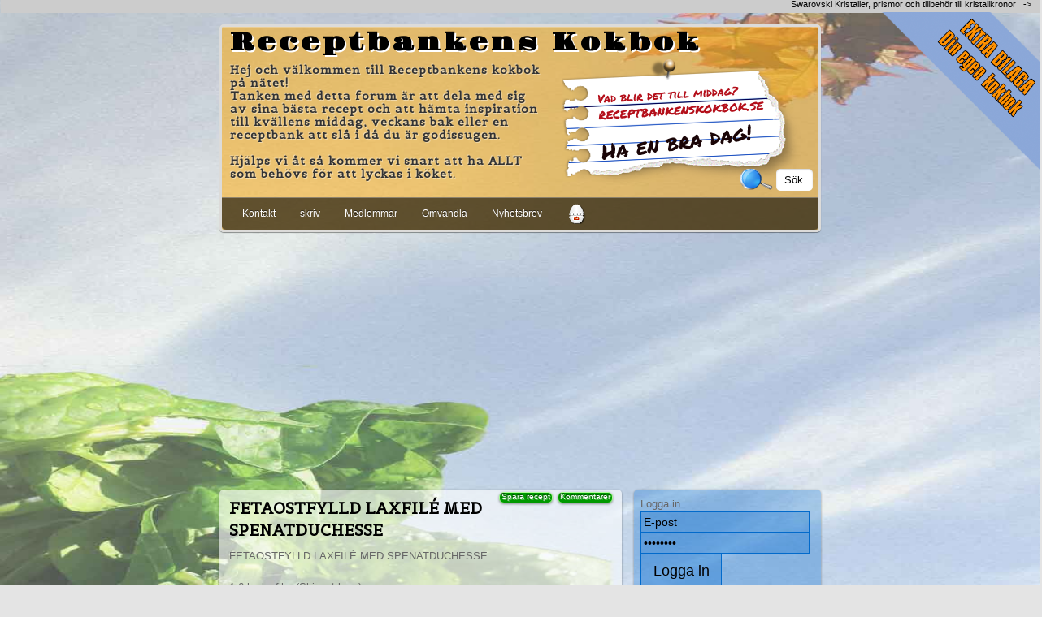

--- FILE ---
content_type: text/html; charset=iso-8859-1
request_url: https://www.receptbankenskokbok.se/?sida=artikel&id=522
body_size: 9793
content:
<!doctype html>
<html lang="se">
<head>
<meta charset=iso-8859-1>

<!-- disable iPhone inital scale -->
<meta name="viewport" content="width=device-width, initial-scale=1.0">

<!-- Global site tag (gtag.js) - Google Analytics -->
<script async src='https://www.googletagmanager.com/gtag/js?id=UA-112316661-1'></script>
<script>
  window.dataLayer = window.dataLayer || [];
  function gtag(){dataLayer.push(arguments);}
  gtag('js', new Date());

  gtag('config', 'UA-112316661-1');
</script>
<script async src="//pagead2.googlesyndication.com/pagead/js/adsbygoogle.js"></script>
<script>
  (adsbygoogle = window.adsbygoogle || []).push({
    google_ad_client: "ca-pub-9110318268097689",
    enable_page_level_ads: true
  });
</script><link rel="shortcut icon" href="https://www.receptbankenskokbok.se/cms/stilar/responsiv-forum/favicon.ico" /><link rel="alternate" type="application/rss+xml" title="Receptbankens Kokbok" href="https://www.receptbankenskokbok.se//xml.php?o=25&show_type=xml" /><title>FETAOSTFYLLD LAXFILÉ MED SPENATDUCHESSE | Recept | Fisk & skaldjur | Fisk</title>
<meta name="description" content="FETAOSTFYLLD LAXFILÉ MED SPENATDUCHESSE

1,6 kg laxfile; (Skinnet kvar)
1 tesked salt
2 kryddmått svartpeppar; grovmalen
olja; till pensling
--- ..">
<script language="JavaScript" type="text/JavaScript">
<!--
function MM_openBrWindow(theURL,winName,features) { //v2.0
  window.open(theURL,winName,features);
}
//-->
</script>
<script language="JavaScript">
<!--
function clearepost(thos, checkValue){
	if( thos.value == checkValue ) thos.value="";
}
function clearepost2(thos, checkValue){
	if( thos.value == "" ) thos.value=checkValue;
}
// -->
</script>
<link href="cms/stilar/responsiv-forum/responsiv-forum.css?v=5" rel="stylesheet" type="text/css">


<style type="text/css" media="print">
.noprint {
  visibility: hidden;
  display: none;
}
.img_container{
  visibility: hidden;
  display: none;
}
</style>

<script language="JavaScript">
<!--
function clearepost(thos, checkValue){
	if( thos.value == checkValue ) thos.value="";
}
function clearepost2(thos, checkValue){
	if( thos.value == "" ) thos.value=checkValue;
}
// -->
</script>
<link rel="shortcut icon" href="https://www.receptbankenskokbok.se/cms/stilar/responsiv-forum/favicon.ico" />
</head>

<body>

<div id="pagewrap">

	<header id="header">
    
    <div style="width:100%">
<div id="logga_namn"><a  href="?o=25" title="Receptbankens Kokbok - Hej och välkommen till Receptbankens kokbok på nätet!
Tanken med detta forum är att dela med sig av sina bästa recept och att hämta inspiration till kvällens middag, veckans bak eller en receptbank att slå i då du är godissugen. 
 Hjälps vi åt så kommer vi snart att ha ALLT som behövs för att lyckas i köket.">Receptbankens Kokbok</a></div>  <div id="site-description">Hej och välkommen till Receptbankens kokbok på nätet!<br />
Tanken med detta forum är att dela med sig av sina bästa recept och att hämta inspiration till kvällens middag, veckans bak eller en receptbank att slå i då du är godissugen. <br><br />
 Hjälps vi åt så kommer vi snart att ha ALLT som behövs för att lyckas i köket.</div><a href="?o=25" title="Receptbankens Kokbok - Hej och välkommen till Receptbankens kokbok på nätet!
Tanken med detta forum är att dela med sig av sina bästa recept och att hämta inspiration till kvällens middag, veckans bak eller en receptbank att slå i då du är godissugen. 
 Hjälps vi åt så kommer vi snart att ha ALLT som behövs för att lyckas i köket."><a href="?o=25" title="Receptbankens Kokbok - Hej och välkommen till Receptbankens kokbok på nätet!
Tanken med detta forum är att dela med sig av sina bästa recept och att hämta inspiration till kvällens middag, veckans bak eller en receptbank att slå i då du är godissugen. 
 Hjälps vi åt så kommer vi snart att ha ALLT som behövs för att lyckas i köket."><div class="logga">
<img border="0" src="https://www.receptbankenskokbok.se/cms/bilder/user/25/design/logga_25.png" alt="Receptbankens Kokbok - Hej och välkommen till Receptbankens kokbok på nätet!
Tanken med detta forum är att dela med sig av sina bästa recept och att hämta inspiration till kvällens middag, veckans bak eller en receptbank att slå i då du är godissugen. 
 Hjälps vi åt så kommer vi snart att ha ALLT som behövs för att lyckas i köket." />
</div></a></div>

		<nav>
        
			<div id="main-nav" class="clearfix">
            





 
<a class="" href="?sida=kontakta_oss" title="Kontakt">Kontakt</a>

 
<a class="menu" href="?sida=skriv" title="skriv">skriv</a>
 
<a class="menu" href="?sida=m_lista_f" title="Medlemmar">Medlemmar</a>

 
<div class="shown_hidden3">
 
<a class="menu" href="?sida=login&login=login" title="Logga in">Logga in</a>
</div>

<a class="menu" href="?sida=omvandlare" title="Omvandlare">Omvandla</a>
<a class="menu" href="?sida=nyhetsbrev" title="Nyhetsbrev">Nyhetsbrev</a>
<!-- <div class="shown_hidden3">
</div>-->

<div class="shown_hidden3">
 
<a class="menu" href="?sida=m_favoriter" title="Din Kokbok">Din Kokbok</a>
</div>
<A class="aggklocka" target="_blank" href="https://www.infoom.se/agg-klocka/" title="Gratis Äggklocka"><img src="timer-online-agg-klocka-50.png" alt="Gratis Äggklocka online" border="0" /></A>
<style>
.aggklocka {
  padding-top:8px !important;
  padding-bottom:0px !important;
}
</style>			</div>
			<!-- /#main-nav --> 
		</nav>

				<div class="sok">
<form id="searchform"><input name='sida_sok' type='hidden' id='sida_sok' value=''  class='TextBox1' ><input name='s' type='text' id='s' value='Sök'  class='sok_field' onFocus="return clearepost(this, 'Sök')" onBlur="return clearepost2(this, 'Sök')" ><input name="submit" type="submit" class="sokbutton_login" id="submit" onMouseOver="this.style.cursor='pointer';" value="&nbsp;" /></form>
</div>
                                   
	</header>
	<!-- /#header -->
	
<div style=" text-align:center; "><script async src="//pagead2.googlesyndication.com/pagead/js/adsbygoogle.js"></script>
<!-- Recept_kb_responsiv -->
<ins class="adsbygoogle jw-cms-responsiv"
     style="display:inline-block"
     data-ad-client="ca-pub-9110318268097689"
     data-ad-slot="4119368495"
     data-ad-format="auto"></ins></div>
<script>
(adsbygoogle = window.adsbygoogle || []).push({});
</script>	
  <div id="hiddendropdown">
	<a href="javascript:void(0)" id="oppna"><h1> Recept</h1></a>
		<div id="hiddendropdown_2" style="display:none">
        			
<div id="smoothmenu1" class="ddsmoothmenu">

          
          
         
        
                                     
         <a class="kat_menu" href="?sida=artiklar&kategori=2032">Rawfood</a>
         
<!-- sub kat -->
<!-- sub kat -->

              
         
        
                                     
         <a class="kat_menu" href="?sida=artiklar&kategori=41">&Auml;ggr&auml;tter</a>
         
<!-- sub kat -->
<!-- sub kat -->

              
                 
                 
                 
                 
                 
                 
                 
                 
                 
                 
                 
                 
                 
                 
                 
                 
                 
                 
                 
                 
                 
                 
                 
                 
         
        
                                     
         <a class="kat_menu" href="?sida=artiklar&kategori=2018">&Ouml;vrigt</a>
         
<!-- sub kat -->
<!-- sub kat -->

              
                 
                 
                 
                 
                 
                 
                 
                 
                 
                 
         
        
                                     
         <a class="kat_menu" href="?sida=artiklar&kategori=2010">K&ouml;tt</a>
         
<!-- sub kat -->
<!-- sub kat -->

              
                 
                 
                 
                 
                 
                 
                 
                 
                 
                 
                 
                 
                 
                 
                 
                 
                 
                 
                 
         
        
                                     
         <a class="kat_menu" href="?sida=artiklar&kategori=2015">Kyckling &amp; annan f&aring;gel</a>
         
<!-- sub kat -->
<!-- sub kat -->

              
                 
                 
                 
                 
                 
                 
                 
                 
         
        
                                     
         <a class="kat_menu" href="?sida=artiklar&kategori=2014">Fisk &amp; skaldjur</a>
         
<!-- sub kat -->
<!-- sub kat -->

              
                 
                 
                 
                 
                 
                 
                 
                 
                 
                 
                 
                 
                 
                 
                 
                 
         
        
                                     
         <a class="kat_menu" href="?sida=artiklar&kategori=208">Pasta, Potatis, Ris, Mj&ouml;l</a>
         
<!-- sub kat -->
<!-- sub kat -->

              
                 
                 
                 
                 
                 
                 
                 
                 
                 
                 
                 
                 
                 
                 
                 
         
        
                                     
         <a class="kat_menu" href="?sida=artiklar&kategori=207">Sallader</a>
         
<!-- sub kat -->
<!-- sub kat -->

              
                 
                 
                 
                 
                 
                 
                 
                 
                 
         
        
                                     
         <a class="kat_menu" href="?sida=artiklar&kategori=2011">Vegetariska matrecept</a>
         
<!-- sub kat -->
<!-- sub kat -->

              
                 
                 
                 
                 
                 
                 
         
        
                                     
         <a class="kat_menu" href="?sida=artiklar&kategori=203">Viktv&auml;ktar och andra smala recept</a>
         
<!-- sub kat -->
<!-- sub kat -->

              
         
        
                                     
         <a class="kat_menu" href="?sida=artiklar&kategori=202">Efterr&auml;tter</a>
         
<!-- sub kat -->
<!-- sub kat -->

              
                 
                 
                 
                 
                 
                 
         
        
                                     
         <a class="kat_menu" href="?sida=artiklar&kategori=2021">Godis</a>
         
<!-- sub kat -->
<!-- sub kat -->

              
                 
                 
                 
         
        
                                     
         <a class="kat_menu" href="?sida=artiklar&kategori=204">Br&ouml;d &amp; Bakverk</a>
         
<!-- sub kat -->
<!-- sub kat -->

              
                 
                 
                 
                 
                 
         
        
                                     
         <a class="kat_menu" href="?sida=artiklar&kategori=209">Sm&ouml;rg&aring;sar</a>
         
<!-- sub kat -->
<!-- sub kat -->

              
         
        
                                     
         <a class="kat_menu" href="?sida=artiklar&kategori=2013">F&ouml;rr&auml;tter</a>
         
<!-- sub kat -->
<!-- sub kat -->

              
                 
                 
         
        
                                     
         <a class="kat_menu" href="?sida=artiklar&kategori=2012">Soppor</a>
         
<!-- sub kat -->
<!-- sub kat -->

              
                 
         
        
                                     
         <a class="kat_menu" href="?sida=artiklar&kategori=2016">S&aring;ser &amp; r&ouml;ror</a>
         
<!-- sub kat -->
<!-- sub kat -->

              
         
        
                                     
         <a class="kat_menu" href="?sida=artiklar&kategori=205">&Ouml;vriga recept</a>
         
<!-- sub kat -->
<!-- sub kat -->

              
         
        
                                     
         <a class="kat_menu" href="?sida=artiklar&kategori=206">Svamp</a>
         
<!-- sub kat -->
<!-- sub kat -->

              
         
        
                                     
         <a class="kat_menu" href="?sida=artiklar&kategori=2017">Drickbart</a>
         
<!-- sub kat -->
<!-- sub kat -->

              
         
        
                                     
         <a class="kat_menu" href="?sida=artiklar&kategori=2025">Drickbart, alkoholfritt</a>
         
<!-- sub kat -->
<!-- sub kat -->

              
         
        
                                     
         <a class="kat_menu" href="?sida=artiklar&kategori=2020">Utl&auml;ndska r&auml;tter</a>
         
<!-- sub kat -->
<!-- sub kat -->

              
         
        
                                     
         <a class="kat_menu" href="?sida=artiklar&kategori=2022">Sm&aring; r&auml;tter &amp; tillbeh&ouml;r</a>
         
<!-- sub kat -->
<!-- sub kat -->

              
         
        
                                     
         <a class="kat_menu" href="?sida=artiklar&kategori=2029">Special recept f&ouml;r allergiker mm</a>
         
<!-- sub kat -->
<!-- sub kat -->

              
         
        
                                     
         <a class="kat_menu" href="?sida=artiklar&kategori=2027">Julmat</a>
         
<!-- sub kat -->
<!-- sub kat -->

              
         
        
                                     
         <a class="kat_menu" href="?sida=artiklar&kategori=2028">K&ouml;p &amp; S&auml;lj</a>
         
<!-- sub kat -->
<!-- sub kat -->

         	
            
</div>

<div class="divider"></div>
 
            <br>

		</div>
        
	<!-- jq -->
	</div>
    
    

<div id="content">
<article class="post clearfix">

	                                  
                                    
    		  

             		  		  
		  
		  		                                
	

          
<table width="100%" border="0" cellspacing="0" cellpadding="0">
    <tr>
          <td width="10" class="sl">&nbsp;</td>
          <td valign="top" class="s1">

<a name="pic_no"></a>
<table width="100%"  border="0" cellpadding="0" cellspacing="0">
            <tr>
              <td height="10">&nbsp;</td>
              <td align="left" valign="top">&nbsp;</td>
              <td align="left" valign="top">&nbsp;
<a href="#komm"><div class="edit_but">Kommentarer</div></a><a href="?&sida=artikel&id=522&savefav=y&submit=1"><div class="edit_but">Spara recept</div></a></td>
              <td align="left" valign="top">&nbsp;</td>
            </tr>
            <tr>
              <td width="1" rowspan="2" align="left" valign="top">&nbsp;</td>
              <td width="1" rowspan="2" align="left" valign="top">&nbsp;</td>
              <td align="left" valign="top">
              
              


                                <h1 class="artikel_h1">FETAOSTFYLLD LAXFIL&Eacute; MED SPENATDUCHESSE</h1>

  
FETAOSTFYLLD LAXFILÉ MED SPENATDUCHESSE<br />
<br />
1,6 kg laxfile; (Skinnet kvar)<br />
1 tesked salt<br />
2 kryddmått svartpeppar; grovmalen<br />
olja; till pensling<br />
-----------------------------------<br />
--- FYLLNING ---<br />
200 gram fetaost<br />
1 deciliter vispgrädde<br />
0,5 deciliter rödlök; finhackad<br />
3 matsked kapris<br />
-----------------------------------<br />
--- SPENATDUCHESSE ---<br />
12 medelstora potatisar<br />
1 deciliter spenat,hackad; urkramad<br />
4 matsked smör<br />
4 stycken äggulor<br />
1 tesked salt<br />
2 kryddmått svartpeppar<br />
2 kryddmått muskotnöt; riven<br />
-----------------------------------<br />
--- TILLBEHÖR ---<br />
8 mellanstora tomater<br />
olivolja; till pensling<br />
1 tesked rosmarin; finstött<br />
0,5 tesked salt<br />
1 kryddmått svartpeppar<br />
-----------------------------------<br />
--- GARNERING ---<br />
tunna rödlöksringar<br />
basilikablad<br />
Köp en mittbit på drygt 1,5 kilo av en färsk lax och be att få den filéad i<br />
affären. Var sedan noga med att putsa bort revben och fenfästen samt tag bort småbenen som sitter rakt ner i köttet med hjälp av en plattång. Du har nu två helt benfria filéer på vardera ca 600 g. Dela varje filé så att du slutligen får 8 lika stora portionsbitar (OBS: skinnet ska vara kvar).<br />
Gör så här:<br />
1. Gör ett längsgående djupt snitt, som en ficka, mitt uppe på varje<br />
portions-laxfilé. <br />
Mosa fetaosten med en gaffel och blanda i grädden, tillsätt löken och kaprisen.<br />
<br />
Fördela fyllningen i laxfiléerna och ställ dem i en smord ugnslångpanna. Så här långt kan du förbereda dagen innan.<br />
<br />
2. Spenatduchessen: Skala och koka potatisen mjuk. Slå av vattnet och låt potatisen ånga av.<br />
Pressa potatisen och blanda i spenat (väl utkramad), smör, äggulor och<br />
kryddor. Blanda allt väl.<br />
I samband med serveringen spritsar du moset till toppar på en smord<br />
ugnsplåt och gratinerar<br />
dem i 225° ugn ca 10 minuter.<br />
3. I samband med serveringen ska även tomaterna in i ugnen för gratinering. De kan samsas på samma plåt som potatisen de sista 5-6 minuterna av dess gräddningstid.<br />
Dela tomaterna i halvor och pensla dem lätt med olivolja. Blanda rosmarin, salt och peppar och krydda tomathalvorna innan de sätts in i ugnen.<br />
4. Även laxen ska in i ugnen tillsammans med potatisen och tomaterna.<br />
Pensla laxfiléerna lätt med olivolja och krydda dem med salt och svartpeppar. Ställ långpannan med laxen längst ner i ugnen och plåten med potatis och tomater på mittfalsen. Laxen behöver 10-12 minuter i ugnen.<br />
Fördela lax, potatistoppar och tomathalvor på heta tallrikar eller<br />
uppläggningsfat och servera omgående.<br />
8 personer
<div align="center" class="hashtags"><br><br>

	    </div>

    

<div class="cl_both"><br /></div><div class="profilbild_sign"><a href="?sida=profil&id=132"><img class="profilbild2" src="https://www.receptbankenskokbok.se/cms/bilder/user/132/profil_132.jpg" title="Husse " alt="Husse " border="0" /></a></div><div class="signtext">

<div class="profilnamn"><a href="?sida=profil&id=132" >Husse </a></div><br /><a href="?user_art=132" >Visa mina recept</a></div>
</td>
              <td width="1" align="right" valign="top">&nbsp;</td>
            </tr>
            <tr>
              <td align="right" valign="bottom"><br /></td>
              <td align="left" valign="bottom">&nbsp;</td>
            </tr>

<tr>
<td height="90" colspan="3" align="left" valign="center" >
   <div class="shown_hidden2" style=" text-align:center; "><script async src="//pagead2.googlesyndication.com/pagead/js/adsbygoogle.js"></script>
<!-- Recept_kb_responsiv -->
<ins class="adsbygoogle jw-cms-responsiv468"
     style="display:inline-block"
     data-ad-client="ca-pub-9110318268097689"
     data-ad-slot="4119368495"
     data-ad-format="auto"></ins></div>
<script>
(adsbygoogle = window.adsbygoogle || []).push({});
</script>
	  </td>
<td align="center" valign="middle" >&nbsp;</td>
</tr></table>
</td>
          <td width="10" class="sr">&nbsp;</td>
    </tr>
      </table><br />


<a name="komm"></a><table width="100%" border="0" cellspacing="0" cellpadding="0">
    <tr>
          <td width="10" >&nbsp;</td>
          <td valign="top" class="s2">        
 <!--
**	Vill du ha kommentarer på din hemsida? 
**	//www.infoom.se/kommentarer
**	
**  Do you want comments for your web site?
**  //www.infoom.se/kommentarer/?lang=en
//-->

 
 	



			 <span class="h1">
			 FETAOSTFYLLD LAXFILÉ MED SPENATDUCHESSE | Recept | Fisk & skaldjur | Fisk             </span><br>

             

             

<br>

			 

        
        <a name="970"></a>

		  <div class="komm">

          

                      <!--<span class="date"></span> -->

                    <h2></h2>

					  <div class="clear"></div>

					  <span class="messegaText">

                      :pokal: <br /><br />
Supergott, fem stjärnor :-D<br>
					  </span>

                          


					  

                      <div class="cl_both"><br /></div><div class="profilbild_sign"><a href="?sida=profil&id=25"><img class="profilbild2" src="https://www.receptbankenskokbok.se/cms/bilder/temp/25/80_profil_25.jpg" title="Webmaster Jim Admin" alt="Webmaster Jim Admin" border="0" /></a></div><div class="signtext">

<div class="profilnamn"><a href="?sida=profil&id=25" >Webmaster Jim Admin</a></div></div>

<hr class="cl_both"><br>

</div>

	<br />



        
        <br />

		
	



              
                

                

                 <br>



	  






        

        <form enctype="multipart/form-data" name="form1" method="post" action="#komm">

          <table width="100%"  border="0" cellspacing="0" cellpadding="0">

            <tr>

              <td align="left" valign="top">



 <table border="0" cellpadding="0" cellspacing="0">

                <tr>

                  <td colspan="2">

                <input type="hidden" name="id" value="522" />

                <input type="hidden" name="lang" value="se" />

                <input type="hidden" name="limitTheRecord" value="20" />

<input name='postar_komm' type='hidden' id='postar_komm' value='1'  class='TextBox1' >
	<span class="h1">Kommentera</span><br><br>

Förnamn<br><input name='namn' type='text' id='namn' value=''  class='TextBox1' ></td>

                  <td>&nbsp;</td>

                </tr>

  <td colspan="2">&nbsp;</td>

      <td>&nbsp;</td>

  </tr>

  <tr>

    <td colspan="2">Rubrik <br><input name='subject' type='text' id='subject' value=''  class='TextBox1' ></td>

    <td>&nbsp;</td>

  </tr>

  <tr>

    <td colspan="2">&nbsp;</td>

    <td>&nbsp;</td>

  </tr>

  <tr>

    <td colspan="2">E-post (Om du vill bli meddelad när någon skriver.)<br><input name='email' type='text' id='email' value=''  class='TextBox1' ></td>

    <td>&nbsp;</td>

  </tr>

  <tr>

    <td colspan="2">&nbsp;</td>

    <td>&nbsp;</td>

  </tr>

  

                          <tr>

                            <td colspan="3">




Text<br><textarea name='message' id='message' class='TextArea1' rows='5' ></textarea>
                       
<br />(Logga in för att kunna lägga till bild!)                       

  <br>För att skydda oss från spam, klicka i dom gröna rutorna! <table style="max-width:210px;" width="98%" height="30" border="1" cellspacing="0" cellpadding="0" bordercolor="#000000"><tr><td bgcolor="#FF0000"><div align="center"><input type="checkbox" name="checkbox0" value="1"></div></td><td bgcolor="#FF0000"><div align="center"><input type="checkbox" name="checkbox1" value="1"></div></td><td bgcolor="#FF0000"><div align="center"><input type="checkbox" name="checkbox2" value="1"></div></td><td bgcolor="#00FF00"><div align="center"><input type="checkbox" name="checkbox3" value="65"></div></td><td bgcolor="#FF0000"><div align="center"><input type="checkbox" name="checkbox4" value="1"></div></td><td bgcolor="#00FF00"><div align="center"><input type="checkbox" name="checkbox5" value="65"></div></td><td bgcolor="#00FF00"><div align="center"><input type="checkbox" name="checkbox6" value="65"></div></td>  </tr> </table><input type="hidden" name="spc22" value="1" /><font size="-2">Spam Check 2.0 &copy; <A href="https://www.jimmywidegren.com" target="_parent">JW &nbsp;D E S I G N</A></font><br>
  </td>

                          </tr>

  <tr>

    <td>&nbsp;</td>

    <td>&nbsp;</td>

    <td align="right">&nbsp;</td>

  </tr>

  <tr>

    <td colspan="3" align="left">

    <input  name="submit" type="submit" class="subbutton_login" id="submit"  onMouseOver="this.style.cursor='pointer';" value="Skicka" >

            </td>

    </tr>

  <tr>

    <td colspan="2">&nbsp;</td>

    <td>&nbsp;</td>

  </tr>

  <tr>

    <td colspan="3">&nbsp;</td>

  </tr>

              </table></td>

              <td align="left" valign="top">&nbsp;</td>

            </tr>

          </table>

        </form>




</td>
          <td width="10" >&nbsp;</td>
    </tr>
      </table><br />
<br />

		   
               </article>
<!-- /.post -->
</div>
<!-- /#content --> 
	
	
<aside id="sidebar">



        <section class="widget">
		<!-- 	<h4 class="widgettitle">Nyheter</h4> -->
<div class="menu_left">
Logga in <form name="form1" method="post" action="index.php?&sida=artikel&id=522&o=25&randoo=9">
<input name='postar_login' type='hidden' id='postar_login' value='1'  class='TextBox1' >                        <input name='email' type='text' id='email' value='E-post'  class='TextBox1 i_90p' onFocus="return clearepost(this, 'E-post')" onBlur="return clearepost2(this, 'E-post')" > <br>
                        <input name='pass' type='password' id='pass' value='Lösenord'  class='TextBox1 i_90p' onFocus="return clearepost(this, 'Lösenord')" onBlur="return clearepost2(this, 'Lösenord')" >                        <br>
                     <input name="submit" type="submit" class="subbutton_login" id="submit" onMouseOver="this.style.cursor='pointer';" value="Logga in" >
                     
                     
</form>


<br><a class="blimedlem" href="?sida=regform&o=25" title="Bli medlem">Bli medlem</a>
<a class="blimedlem" href="?passsend=passsend&ovner=25">Glömt lösen</a><br>

    
</div>
		</section>
		<!-- /.widget -->

<!-- 
<section class="widget_alb_one shown_hidden clearfix">
			<h4 class="widgettitle">Villas</h4> --> 
					<!-- </section>
		/.widget -->
        
        
		<section class="widget shown_hidden">
			<h1 class="widgettitle"> Recept</h1>



	
<div id="smoothmenu1" class="ddsmoothmenu">

          
          
         
        
                                     
         <a class="kat_menu" href="?sida=artiklar&kategori=2032">Rawfood</a>
         
<!-- sub kat -->
<!-- sub kat -->

              
         
        
                                     
         <a class="kat_menu" href="?sida=artiklar&kategori=41">&Auml;ggr&auml;tter</a>
         
<!-- sub kat -->
<!-- sub kat -->

              
                 
                 
                 
                 
                 
                 
                 
                 
                 
                 
                 
                 
                 
                 
                 
                 
                 
                 
                 
                 
                 
                 
                 
                 
         
        
                                     
         <a class="kat_menu" href="?sida=artiklar&kategori=2018">&Ouml;vrigt</a>
         
<!-- sub kat -->
<!-- sub kat -->

              
                 
                 
                 
                 
                 
                 
                 
                 
                 
                 
         
        
                                     
         <a class="kat_menu" href="?sida=artiklar&kategori=2010">K&ouml;tt</a>
         
<!-- sub kat -->
<!-- sub kat -->

              
                 
                 
                 
                 
                 
                 
                 
                 
                 
                 
                 
                 
                 
                 
                 
                 
                 
                 
                 
         
        
                                     
         <a class="kat_menu" href="?sida=artiklar&kategori=2015">Kyckling &amp; annan f&aring;gel</a>
         
<!-- sub kat -->
<!-- sub kat -->

              
                 
                 
                 
                 
                 
                 
                 
                 
         
        
                                     
         <a class="kat_menu" href="?sida=artiklar&kategori=2014">Fisk &amp; skaldjur</a>
         
<!-- sub kat -->
<!-- sub kat -->

              
                 
                 
                 
                 
                 
                 
                 
                 
                 
                 
                 
                 
                 
                 
                 
                 
         
        
                                     
         <a class="kat_menu" href="?sida=artiklar&kategori=208">Pasta, Potatis, Ris, Mj&ouml;l</a>
         
<!-- sub kat -->
<!-- sub kat -->

              
                 
                 
                 
                 
                 
                 
                 
                 
                 
                 
                 
                 
                 
                 
                 
         
        
                                     
         <a class="kat_menu" href="?sida=artiklar&kategori=207">Sallader</a>
         
<!-- sub kat -->
<!-- sub kat -->

              
                 
                 
                 
                 
                 
                 
                 
                 
                 
         
        
                                     
         <a class="kat_menu" href="?sida=artiklar&kategori=2011">Vegetariska matrecept</a>
         
<!-- sub kat -->
<!-- sub kat -->

              
                 
                 
                 
                 
                 
                 
         
        
                                     
         <a class="kat_menu" href="?sida=artiklar&kategori=203">Viktv&auml;ktar och andra smala recept</a>
         
<!-- sub kat -->
<!-- sub kat -->

              
         
        
                                     
         <a class="kat_menu" href="?sida=artiklar&kategori=202">Efterr&auml;tter</a>
         
<!-- sub kat -->
<!-- sub kat -->

              
                 
                 
                 
                 
                 
                 
         
        
                                     
         <a class="kat_menu" href="?sida=artiklar&kategori=2021">Godis</a>
         
<!-- sub kat -->
<!-- sub kat -->

              
                 
                 
                 
         
        
                                     
         <a class="kat_menu" href="?sida=artiklar&kategori=204">Br&ouml;d &amp; Bakverk</a>
         
<!-- sub kat -->
<!-- sub kat -->

              
                 
                 
                 
                 
                 
         
        
                                     
         <a class="kat_menu" href="?sida=artiklar&kategori=209">Sm&ouml;rg&aring;sar</a>
         
<!-- sub kat -->
<!-- sub kat -->

              
         
        
                                     
         <a class="kat_menu" href="?sida=artiklar&kategori=2013">F&ouml;rr&auml;tter</a>
         
<!-- sub kat -->
<!-- sub kat -->

              
                 
                 
         
        
                                     
         <a class="kat_menu" href="?sida=artiklar&kategori=2012">Soppor</a>
         
<!-- sub kat -->
<!-- sub kat -->

              
                 
         
        
                                     
         <a class="kat_menu" href="?sida=artiklar&kategori=2016">S&aring;ser &amp; r&ouml;ror</a>
         
<!-- sub kat -->
<!-- sub kat -->

              
         
        
                                     
         <a class="kat_menu" href="?sida=artiklar&kategori=205">&Ouml;vriga recept</a>
         
<!-- sub kat -->
<!-- sub kat -->

              
         
        
                                     
         <a class="kat_menu" href="?sida=artiklar&kategori=206">Svamp</a>
         
<!-- sub kat -->
<!-- sub kat -->

              
         
        
                                     
         <a class="kat_menu" href="?sida=artiklar&kategori=2017">Drickbart</a>
         
<!-- sub kat -->
<!-- sub kat -->

              
         
        
                                     
         <a class="kat_menu" href="?sida=artiklar&kategori=2025">Drickbart, alkoholfritt</a>
         
<!-- sub kat -->
<!-- sub kat -->

              
         
        
                                     
         <a class="kat_menu" href="?sida=artiklar&kategori=2020">Utl&auml;ndska r&auml;tter</a>
         
<!-- sub kat -->
<!-- sub kat -->

              
         
        
                                     
         <a class="kat_menu" href="?sida=artiklar&kategori=2022">Sm&aring; r&auml;tter &amp; tillbeh&ouml;r</a>
         
<!-- sub kat -->
<!-- sub kat -->

              
         
        
                                     
         <a class="kat_menu" href="?sida=artiklar&kategori=2029">Special recept f&ouml;r allergiker mm</a>
         
<!-- sub kat -->
<!-- sub kat -->

              
         
        
                                     
         <a class="kat_menu" href="?sida=artiklar&kategori=2027">Julmat</a>
         
<!-- sub kat -->
<!-- sub kat -->

              
         
        
                                     
         <a class="kat_menu" href="?sida=artiklar&kategori=2028">K&ouml;p &amp; S&auml;lj</a>
         
<!-- sub kat -->
<!-- sub kat -->

         	
            
</div>

<div class="divider"></div>
 


		</section>
		<!-- /.widget -->
        

<section class="widget">
<h1 class="widgettitle">&nbsp;<a href="https://www.receptbankenskokbok.se/rabattkoder/" title="Rabattkoder">Rabattkoder</a></h1>
<div class="menu_left custom"><!---->
</div>
</section>
<!-- /.widget -->

<!-- <section class="widget">
<h1 class="widgettitle">&nbsp;Gratis Choklad</h1>
<div class="menu_left custom">
Just nu får alla  som skriver in 5 st recept en påse eko-choklad!
<br>
<A href="https://www.receptbankenskokbok.se/tavling/chokladtavling_2015.php" title="T&auml;vlings anm&auml;lan" target="_blank">ANM&Auml;L DIG NU!</A></div>
</section>
/.widget -->


<!-- <section class="widget">
<h1 class="widgettitle">&nbsp;Gratis Choklad</h1>
<div class="menu_left custom">
Just nu får alla nya medlemmar som skriver in 5 st recept en påse eko-choklad!
<br>
<b><a href="https://www.receptbankenskokbok.se/?sida=regform&login&o=25" title="Bli medlem">Bli medlem</a></b> och <A href="https://www.receptbankenskokbok.se/tavling/chokladtavling_2015.php" title="T&auml;vlings anm&auml;lan" target="_blank">anm&auml;l dig</A> nu!</div>
</section>
/.widget -->


<!-- <section class="widget">
/ <h1 class="widgettitle">&nbsp;Gratis kokbok</h1>  shown_hidden3
<h1 class="widgettitle">
<A href="?sida=m_favoriter" title="Gratis Kokbok"><img src="pages/kokbok_gratis.jpg" alt="Gratis Kokbok" width="230" height="48" border="0" /></A>
</h1>
</section> -->
<!-- /.widget -->


<div class="top_left_ad">
<A href="?sida=m_favoriter" title="Gratis Kokbok"><img src="Kokbok.png" alt="Gratis Kokbok" width="202" height="200" border="0" /></A>
</div>
<!-- /.widget -->



<div align="center">      
<br />
<a class="kat_menu" href="?sida=artikel&id=3962">Annonsera h&auml;r!</a>    

 
  
<ul>
  <li><i>Hitta en seri&ouml;s:</i></li>
  <li><a href="https://www.offertonline.se/?tjanst=1" title="Hitta en seri&ouml;s Hantverkare">Hantverkare</a></li>
  <li><a href="https://www.offertonline.se/?tjanst_spec=29" title="Hitta en seri&ouml;s Elektriker">Elektriker</a></li>
  <li><a href="https://www.offertonline.se/?tjanst_spec=28" title="Hitta en seri&ouml;s M&aring;lare">M&aring;lare</a></li>
  <li><a href="https://www.offertonline.se/?tjanst_spec=34" title="Hitta en seri&ouml;s Golvl&auml;ggare">Golvl&auml;ggare</a></li>
  <li><a href="https://www.offertonline.se/?tjanst_spec=12" title="Hitta en seri&ouml;s Murare">Murare</a></li>
  <li><a href="https://www.offertonline.se/?tjanst_spec=35" title="Hitta en seri&ouml;s Snickare">Snickare</a></li>
  <li><a href="https://www.offertonline.se/?tjanst_spec=31" title="Hitta en seri&ouml;s R&ouml;rmokare">R&ouml;rmokare</a></li>
  <li><a href="https://www.offertonline.se/?tjanst=24" title="Hitta en seri&ouml;s St&auml;dfirma">St&auml;dfirma</a></li>
</ul>
<ul>
  <li><a href="https://www.offertonline.se/?tjanst=1&lan=1711" title="Hitta en seri&ouml;s Hantverkare i Stockholm">Hantverkare i Stockholm</a></li>
  <li><a href="https://www.offertonline.se/?tjanst=1&kommun=1754" title="Hitta en seri&ouml;s Hantverkare i G&ouml;teborg">Hantverkare i G&ouml;teborg</a></li>
  <li><a href="https://www.offertonline.se/?tjanst=1&kommun=1833" title="Hitta en seri&ouml;s Hantverkare i Malm&ouml;">Hantverkare i Malm&ouml;</a></li>
  <li><a href="https://www.offertonline.se/?tjanst_spec=29&lan=1711" title="Hitta en seri&ouml;s Elektriker i Stockholm">Elektriker i Stockholm</a></li>
  <li><a href="https://www.offertonline.se/?tjanst_spec=29&kommun=1754" title="Hitta en seri&ouml;s Elektriker i G&ouml;teborg">Elektriker i G&ouml;teborg</a></li>
  <li><a href="https://www.offertonline.se/?tjanst_spec=29&kommun=1833" title="Hitta en seri&ouml;s Elektriker i Malm&ouml;">Elektriker i Malm&ouml;</a></li>
  <li><a href="https://www.offertonline.se/?tjanst_spec=28&lan=1711" title="Hitta en seri&ouml;s M&aring;lare i Stockholm">M&aring;lare i Stockholm</a></li>
  <li><a href="https://www.offertonline.se/?tjanst_spec=28&kommun=1754" title="Hitta en seri&ouml;s M&aring;lare i G&ouml;teborg">M&aring;lare i G&ouml;teborg</a></li>
  <li><a href="https://www.offertonline.se/?tjanst_spec=28&kommun=1833" title="Hitta en seri&ouml;s M&aring;lare i Malm&ouml;">M&aring;lare i Malm&ouml;</a></li>
  <li><a href="https://www.offertonline.se/?tjanst_spec=34&lan=1711" title="Hitta en seri&ouml;s Golvl&auml;ggare i Stockholm">Golvl&auml;ggare i Stockholm</a></li>
  <li><a href="https://www.offertonline.se/?tjanst_spec=34&kommun=1754" title="Hitta en seri&ouml;s Golvl&auml;ggare i G&ouml;teborg">Golvl&auml;ggare i G&ouml;teborg</a></li>
  <li><a href="https://www.offertonline.se/?tjanst_spec=34&kommun=1833" title="Hitta en seri&ouml;s Golvl&auml;ggare i Malm&ouml;">Golvl&auml;ggare i Malm&ouml;</a></li>
  <li><a href="https://www.offertonline.se/?tjanst_spec=12&lan=1711" title="Hitta en seri&ouml;s Murare i Stockholm">Murare i Stockholm</a></li>
  <li><a href="https://www.offertonline.se/?tjanst_spec=12&kommun=1754" title="Hitta en seri&ouml;s Murare i G&ouml;teborg">Murare i G&ouml;teborg</a></li>
  <li><a href="https://www.offertonline.se/?tjanst_spec=12&kommun=1833" title="Hitta en seri&ouml;s Murare i Malm&ouml;">Murare i Malm&ouml;</a></li>
  <li><a href="https://www.offertonline.se/?tjanst_spec=35&lan=1711" title="Hitta en seri&ouml;s Snickare i Stockholm">Snickare i Stockholm</a></li>
  <li><a href="https://www.offertonline.se/?tjanst_spec=35&kommun=1754" title="Hitta en seri&ouml;s Snickare i G&ouml;teborg">Snickare i G&ouml;teborg</a></li>
  <li><a href="https://www.offertonline.se/?tjanst_spec=35&kommun=1833" title="Hitta en seri&ouml;s Snickare i Malm&ouml;">Snickare i Malm&ouml;</a></li>
  <li><a href="https://www.offertonline.se/?tjanst_spec=31&lan=1711" title="Hitta en seri&ouml;s R&ouml;rmokare i Stockholm">R&ouml;rmokare i Stockholm</a></li>
  <li><a href="https://www.offertonline.se/?tjanst_spec=31&kommun=1754" title="Hitta en seri&ouml;s R&ouml;rmokare i G&ouml;teborg">R&ouml;rmokare i G&ouml;teborg</a></li>
  <li><a href="https://www.offertonline.se/?tjanst_spec=31&kommun=1833" title="Hitta en seri&ouml;s R&ouml;rmokare i Malm&ouml;">R&ouml;rmokare i Malm&ouml;</a></li>
  <li><a href="https://www.offertonline.se/?tjanst=24&lan=1711" title="Hitta en seri&ouml;s St&auml;dfirma i Stockholm">St&auml;dfirma i Stockholm</a></li>
  <li><a href="https://www.offertonline.se/?tjanst=24&kommun=1754" title="Hitta en seri&ouml;s St&auml;dfirma i G&ouml;teborg">St&auml;dfirma i G&ouml;teborg</a></li>
  <li><a href="https://www.offertonline.se/?tjanst=24&kommun=1833" title="Hitta en seri&ouml;s St&auml;dfirma i Malm&ouml;">St&auml;dfirma i Malm&ouml;</a></li>
</ul>
  
  

  
</div>




        
        


	<!-- 	<section class="widget">
			<h4 class="widgettitle"><a href="?sida=artiklar&kategori=172">Om Svenska Jaktresor</a></h4>
					</section> -->
		<!-- /.widget -->
        



        <section class="widget">
		<!-- 	<h4 class="widgettitle">Nyheter</h4> -->
<div class="menu_left">
</div>
		</section>
		<!-- /.widget -->
		
        				
</aside>
<!-- /#sidebar -->
    
<div align="center" class="bildelar">

<div style=" text-align:center; "><script async src="//pagead2.googlesyndication.com/pagead/js/adsbygoogle.js"></script>
<!-- Recept_kb_responsiv -->
<ins class="adsbygoogle jw-cms-responsiv"
     style="display:inline-block"
     data-ad-client="ca-pub-9110318268097689"
     data-ad-slot="4119368495"
     data-ad-format="auto"></ins></div>
<script>
(adsbygoogle = window.adsbygoogle || []).push({});
</script>
	<script async src="//pagead2.googlesyndication.com/pagead/js/adsbygoogle.js"></script>
<!-- infoom matched cont -->
<ins class="adsbygoogle matchc"
     style="display:block"
     data-ad-client="ca-pub-9110318268097689"
     data-ad-slot="9701713297"
     data-ad-format="autorelaxed"></ins>
<script>
(adsbygoogle = window.adsbygoogle || []).push({});
</script>
  
 
  
  
  </div>
  <br>

    

	<footer id="footer">	
           <a href="?o=25">&copy; Receptbankens Kokbok</a> 
 

    

    <!-- Load plugin css -->
    <!-- <link rel="stylesheet" href="../cms/cookieconsent/dist/cookieconsent.css"> -->
    <!-- Optimized css loading -->
    <link rel="stylesheet" href="../cms/cookieconsent/dist/cookieconsent.css" media="print" onload="this.media='all'">
   

    <script defer src="../cms/cookieconsent/src/cookieconsent.js"></script>
    <script defer src="../cms/cookieconsent/demo/demo_basic/cookieconsent-init.js"></script> <a href="?sida=cookies">Cookies</a>  <a href="?sida=integritets-policy">Integritets policy</a>  
 <a href="https://www.receptbankenskokbok.se/cms/?sida=ny_cms&o=2" title="Skapa ett eget Forum">Skapa ett eget Forum</a>  
	</footer>
	<!-- /#footer --> 

	

	<br>    <div class="qrdiv">
	<a class="kat_menu" href="?sida=annonsera">Annonsera h&auml;r!!</a>

      <style type="text/css">
<!--
.sfemtab {
	background-image: url(https://www.infoom.se/img_infoom/5senaste.png);
	margin-left: 0px;
	margin-top: 2px;
	margin-right: 0px;
	margin-bottom: 0px;
	width:100%;
		margin:0 auto;
	max-width:730px;
	background-position: right top;
	background-color:#ffe9e8;
}
@media(max-width: 522px) { 
.sfemtab {
	background-image: url(https://www.infoom.se/img_infoom/5senaste.png);
	}
}

.sfemtab a {
	font-family: Arial, Helvetica, sans-serif;
	color: #000000;
	font-weight: bold;
	font-size: 12px;
}
.sfemtab a:link {
	text-decoration: none;
	color: #000000;
	font-family: "Arial Narrow", "Futura Lt BT", Verdana;
	font-size: 14px;
	line-height: 17px;
}
.sfemtab a:visited {
	text-decoration: none;
	color: #FF0000;
	font-family: "Arial Narrow", "Futura Lt BT", Verdana;
	font-size: 14px;
	line-height: 17px;
}
.sfemtab a:hover {
	text-decoration: none;
	color: #000;
	font-family: "Arial Narrow", "Futura Lt BT", Verdana;
	font-size: 14px;
	line-height: 17px;
}
.sfemtab a:active {
	text-decoration: none;
	color: #FFFF00;
	font-family: "Arial Narrow", "Futura Lt BT", Verdana;
	font-size: 14px;
	line-height: 17px;
}
.sfemtab .first_ a {
	color: #000;
}
.sfemtab .first_ a:visited {
	color: #000;
}

-->
</style>
<table class="sfemtab" border="0" cellspacing="0" cellpadding="0">
      <tr>
        <td><div class="first_" align="left" style="padding-left:0px;"><a class="first_" href="https://www.infoom.se/" target="_blank" title="Infoom.se" >&nbsp;-&nbsp;Infoom.se</a></div></td>
      </tr>      <tr>
        <td><div align="left" style="padding-left:0px;"><a href="https://www.infoom.se/?sida=artikel&id=1579" target="_blank" title="Wertheimer-Koffka Ring" >&nbsp;&nbsp;&nbsp;-&nbsp;Wertheimer-Koffka Ring</a></div></td>
      </tr>
            <tr>
        <td><div align="left" style="padding-left:0px;"><a href="https://www.infoom.se/?sida=artikel&id=1578" target="_blank" title="Adelson" >&nbsp;&nbsp;&nbsp;-&nbsp;Adelson</a></div></td>
      </tr>
            <tr>
        <td><div align="left" style="padding-left:0px;"><a href="https://www.infoom.se/?sida=artikel&id=1577" target="_blank" title="White contour that makes look like they have color" >&nbsp;&nbsp;&nbsp;-&nbsp;White contour that makes look like they have color</a></div></td>
      </tr>
            <tr>
        <td><div align="left" style="padding-left:0px;"><a href="https://www.infoom.se/?sida=artikel&id=1576" target="_blank" title="Red dot illusion" >&nbsp;&nbsp;&nbsp;-&nbsp;Red dot illusion</a></div></td>
      </tr>
          </table>
<br><div class="shhi3"><br /><div align="center"><div align="center" class="bra_s">
 			       
					<a target="_blank" href="https://www.infoom.se" title="infoom.se">
					<div class="bra_s2BL" title="Portal till alla tj&auml;nster p&aring; infoom.se">
			   <div class="bra_s2" title="infoom.se">infoom.se</div>

        			 Portal till alla tj&auml;nster p&aring; ..</div>
				    </a>					

 			       
 			       
					<a target="_blank" href="https://www.infoom.se/mitt-ip/" title="Vad &auml;r mitt IP?">
					<div class="bra_s2BL" title="Ta reda p&aring; ditt ip nummer!">
			   <div class="bra_s2" title="Vad &auml;r mitt IP?">Vad &auml;r mitt IP?</div>
        			 Ta reda p&aring; ditt ip nummer!</div>
				    </a>					
 			       
					<a target="_blank" href="https://www.infoom.se/mahjongg/" title="Majong">
					<div class="bra_s2BL" title="Spela mahjongg p&aring; n&auml;tet ">
			   <div class="bra_s2" title="Majong">Majong</div>
        			 Spela mahjongg p&aring; n&auml;tet </div>
				    </a>					
						 
			  <div class="bothcl"></div> 

</div></div><br /><br /><style type="text/css"> 
#stripeblack3 { display:none; }
#stripeblack {
position: absolute;
top: 0px;
left: 1px;
color:black;
font-family:lucida grande, verdana, arial, sans-serif;
font-size:9px;
width:99.90%;
padding: 0px;
height:16px !important;
line-height:10px;
overflow:hidden;
clear:both;
margin-bottom:10px;
		background-color: #CCC;
}
#stripeblack a {
margin: 0px;
padding-right:8px;
border: 0px;
font-weight: normal;
color:black;
font-family:lucida grande, verdana, arial, sans-serif;
font-size:11px;
text-decoration: none;
white-space: nowrap;
}
#stripeblack a:hover {
text-decoration: underline;
}
#stripeblack1{
	float:left;
	width:468px;
}
#stripeblack2{
background-color: #CCC;
	float:right;
}
body { 
margin-top: 15px;
} 
/* smaller than */
@media screen and (max-width: 468px) {
#stripeblack3 { display:block; }
#stripeblack4 { display:none; }
#stripeblack {
height:66px !important;
}
body { 
margin-top: 67px;
}
#stripeblack1{
}
#stripeblack2{
	margin-top:5px;
	/*display:none;*/
}
}
</style>
<div id="stripeblack">
<div id="stripeblack1">
	<div id="stripeblack3">
		<script async src="//pagead2.googlesyndication.com/pagead/js/adsbygoogle.js"></script>
        <!-- topmeny responsiv -->
        <ins class="adsbygoogle"
             style="display:block"
             data-ad-client="ca-pub-9110318268097689"
             data-ad-slot="7055986892"
             data-ad-format="link"></ins>
        <script>
        (adsbygoogle = window.adsbygoogle || []).push({});
        </script>
    </div>	    
	<div id="stripeblack4">
        <script async src="//pagead2.googlesyndication.com/pagead/js/adsbygoogle.js"></script>
        <!-- 468x15, receptbanken_topmeny 2008-10-14 -->
        <ins class="adsbygoogle"
             style="display:inline-block;width:468px;height:15px"
             data-ad-client="ca-pub-9110318268097689"
             data-ad-slot="8440685904"></ins>
        <script>
        (adsbygoogle = window.adsbygoogle || []).push({});
        </script>
	</div>
</div>
<div id="stripeblack2">
<a href="https://www.jimmywidegren.com/swarovski-kristaller/" target="_blank" title="Swarovski Kristaller">Swarovski Kristaller, prismor och tillbeh&ouml;r till kristallkronor &nbsp; -&gt;&nbsp;</a>
</div>
</div></div><div class="shhi4"><br /> <style type="text/css">
<!-- -->
/*linkbutts*/
.bothcl{
	clear: both;	
}
.bra_s {
	line-height:normal;
	clear: both;	
	width: 100%;
	max-width: 800px;
}
.bra_s a{
	 color: #CCCCCC; 	text-decoration: none;
	font-weight: normal;
}
.bra_s a:hover{
	 color: #FFFFFF; 	font-weight: normal;
	font-weight: normal;
	cursor: pointer;
}
.bra_s a:visited{
	font-weight: normal;
}
.bra_s h1{
	letter-spacing:0px;
	text-align: center;
	color: #FFCC33; 	
	font-weight: normal;
	font-family: Verdana, Arial, Helvetica, sans-serif;
	font-size: 16px;
}
.bra_s2{
	font-weight: normal;
	border-right: #000000 1px solid;
	border-top: #000000 1px solid;
	border-left: #000000 1px solid;
	border-bottom: #000000 4px solid;
	width: 99%;
	float: none;
	color: #FFCC33;
	background-color: #0e0e0e;
}
.bra_s2:hover {
	text-decoration: underline;
	cursor: pointer;
}
.bra_s2BL{
	font-weight: normal;
	border-right: #000000 1px solid;
	border-top: #000000 1px solid;
	border-left: #000000 1px solid;
	border-bottom: #000000 2px solid;
	width: 30.9%;
	margin: 0px 4px 9px 5px;
	padding: 0px;
	float: left;
	color: #FFFFFF;
	font-family: Verdana, Arial, Helvetica, sans-serif;
	font-size: 9px;
	background-color: #202020;
	height: 43px;
}
.bra_s2BL:hover {
	background-color: #000000;
	cursor: pointer;
}
@media(max-width: 530px) { 
.bra_s {
margin:0 auto;

}
.bra_s2BL {
margin:0 auto;
width: 96% !important;
}
}

/*linkbutts*/

 </style>
<div align="center"><div align="center" class="bra_s">
 			       
					<a target="_blank" href="https://www.jimmywidegren.com/swarovski-kristaller/" title="Swarovski Kristaller">
					<div class="bra_s2BL" title="Swarovski Kristaller, prismor och tillbeh&ouml;r till kristallkronor">
			   <div class="bra_s2" title="Swarovski Kristaller">Swarovski Kristaller</div>

        			 Swarovski Kristaller, prismor och tillbe..</div>
				    </a>					

 			       
 			       
					<a target="_blank" href="https://www.infoom.se/fotoalbum" title="Fotoalbum">
					<div class="bra_s2BL" title="Skapa ett eget webbfotoalbum, ladda upp obegr&auml;nsat med bilder/foton">
			   <div class="bra_s2" title="Fotoalbum">Fotoalbum</div>
        			 Skapa ett eget webbfotoalbum, ladda upp ..</div>
				    </a>					
 			       
					<a target="_blank" href="https://www.infoom.se/piano-ackord/" title="Pianoackord">
					<div class="bra_s2BL" title="Pianoackord, pianoskalor, toner mm">
			   <div class="bra_s2" title="Pianoackord">Pianoackord</div>
        			 Pianoackord, pianoskalor, toner mm</div>
				    </a>					
						 
			  <div class="bothcl"></div> 

</div></div><br /><br /><style type="text/css"> 
#stripeblack3 { display:none; }
#stripeblack {
position: absolute;
top: 0px;
left: 1px;
color:black;
font-family:lucida grande, verdana, arial, sans-serif;
font-size:9px;
width:99.90%;
padding: 0px;
height:16px !important;
line-height:10px;
overflow:hidden;
clear:both;
margin-bottom:10px;
		background-color: #CCC;
}
#stripeblack a {
margin: 0px;
padding-right:8px;
border: 0px;
font-weight: normal;
color:black;
font-family:lucida grande, verdana, arial, sans-serif;
font-size:11px;
text-decoration: none;
white-space: nowrap;
}
#stripeblack a:hover {
text-decoration: underline;
}
#stripeblack1{
	float:left;
	width:468px;
}
#stripeblack2{
background-color: #CCC;
	float:right;
}
body { 
margin-top: 15px;
} 
/* smaller than */
@media screen and (max-width: 468px) {
#stripeblack3 { display:block; }
#stripeblack4 { display:none; }
#stripeblack {
height:66px !important;
}
body { 
margin-top: 67px;
}
#stripeblack1{
}
#stripeblack2{
	margin-top:5px;
	/*display:none;*/
}
}
</style>
<div id="stripeblack">
<div id="stripeblack1">
	<div id="stripeblack3">
		<script async src="//pagead2.googlesyndication.com/pagead/js/adsbygoogle.js"></script>
        <!-- topmeny responsiv -->
        <ins class="adsbygoogle"
             style="display:block"
             data-ad-client="ca-pub-9110318268097689"
             data-ad-slot="7055986892"
             data-ad-format="link"></ins>
        <script>
        (adsbygoogle = window.adsbygoogle || []).push({});
        </script>
    </div>	    
	<div id="stripeblack4">
        <script async src="//pagead2.googlesyndication.com/pagead/js/adsbygoogle.js"></script>
        <!-- 468x15, receptbanken_topmeny 2008-10-14 -->
        <ins class="adsbygoogle"
             style="display:inline-block;width:468px;height:15px"
             data-ad-client="ca-pub-9110318268097689"
             data-ad-slot="8440685904"></ins>
        <script>
        (adsbygoogle = window.adsbygoogle || []).push({});
        </script>
	</div>
</div>
<div id="stripeblack2">
<a href="https://www.jimmywidegren.com/swarovski-kristaller/" target="_blank" title="Swarovski Kristaller">Swarovski Kristaller, prismor och tillbeh&ouml;r till kristallkronor &nbsp; -&gt;&nbsp;</a>
</div>
</div></div>  <br>
<br>
<table align="center" border="0" cellspacing="0" cellpadding="0">
                                  <tr>
                                    <td class="sl">&nbsp;</td>
                                    <td align="left" class="qrimg"><a href="//www.infoom.se/qrkod/" title="QR Kod Generator" target="_blank"><img src="https://www.receptbankenskokbok.se/cms/bilder/temp/25/qrkod.png" border="2" style="border-color:#FFFFFF"/></a>
</td>
                                    <td class="sr">&nbsp;</td>
          </tr>
</table>

   
  
     
  
     
  
  
   
  
  
   

 

  
           

         
         


  
  
  
</div>
</div>
<!-- /#pagewrap -->


<div  style="z-index:-1" id="container" class="img_container"><img style="z-index:-1" src="https://www.receptbankenskokbok.se/cms/bilder/user/25/design/main_bg_img_25.jpg" /></div>

</body>
<link href='https://fonts.googleapis.com/css?family=Belgrano|Gravitas+One' rel='stylesheet' type='text/css'>

<script type="text/javascript" src="cms/jquery-1.5.2.min.js" ></script>
<script type='text/javascript'>
$(document).ready(
    function(){
        $("#oppna").click(function () {
            $("#hiddendropdown_2").fadeToggle('slow');
        });
    });
</script>

</html>

--- FILE ---
content_type: text/html; charset=utf-8
request_url: https://www.google.com/recaptcha/api2/aframe
body_size: 268
content:
<!DOCTYPE HTML><html><head><meta http-equiv="content-type" content="text/html; charset=UTF-8"></head><body><script nonce="UUVKhOg1cujmS3vDEzo6yA">/** Anti-fraud and anti-abuse applications only. See google.com/recaptcha */ try{var clients={'sodar':'https://pagead2.googlesyndication.com/pagead/sodar?'};window.addEventListener("message",function(a){try{if(a.source===window.parent){var b=JSON.parse(a.data);var c=clients[b['id']];if(c){var d=document.createElement('img');d.src=c+b['params']+'&rc='+(localStorage.getItem("rc::a")?sessionStorage.getItem("rc::b"):"");window.document.body.appendChild(d);sessionStorage.setItem("rc::e",parseInt(sessionStorage.getItem("rc::e")||0)+1);localStorage.setItem("rc::h",'1768847845949');}}}catch(b){}});window.parent.postMessage("_grecaptcha_ready", "*");}catch(b){}</script></body></html>